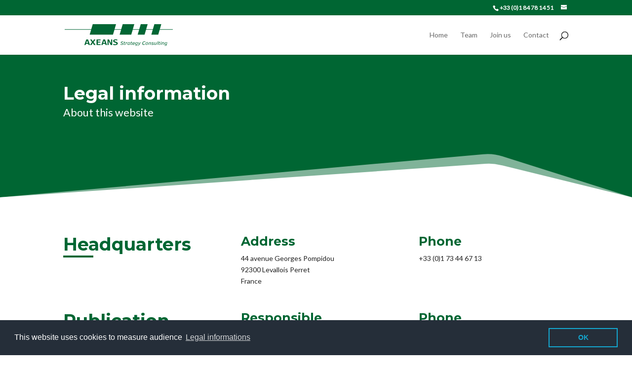

--- FILE ---
content_type: text/css
request_url: https://axeans.com/wp-content/themes/Axeans-consulting/style.css?ver=4.27.4
body_size: 718
content:
/* 
 Theme Name:   Axeans consulting
 Theme URI:    
 Description:  
 Author:       https://web-plus.pro
 Author URI:   https://plus.google.com/+WebplusProagence
 Template:     Divi
 Version:      1.0
 License:      GNU General Public License v2 or later
 License URI:  http://www.gnu.org/licenses/gpl-2.0.html
*/

body {
    font-family: 'Lato';
    font-weight: 400;
    font-size: 110%;
    color: #212121;
}

h1,
h2,
h3,
h4 {
    font-family: 'Montserrat';
    font-weight: bold;
}

h2, .sectitle h2, .lead h2 {
    font-size: 5vh;
    color: rgb(0, 102, 51);
}

h3 {
    font-size: 3.5vh !important;
	color: rgb(0, 102, 51) !important;
}

#et-info {
	float: right !important;
}

#top-menu li a {
	font-family: 'Lato' !important;
    font-weight: 400 !important;
}

#top-menu li.current-menu-item>a {
    color: rgb(0, 102, 51)
}

#top-menu li.current-menu-item>a:after {
    content: '';
    position: absolute;
    left: 0;
    bottom: 0;
    height: 4px;
    background-color: rgb(0, 102, 51);
    width: 100%;
}

.et_pb_bg_layout_light .et_pb_widget li a.current {
    color: rgb(0, 102, 51) !important;
    font-weight: bold;
}

.et_pb_module_header {
	font-size: 5vh;
}

.et_pb_fullwidth_header_subhead {
	font-size: 3vh;
}

.lead h2:before {
    content: '';
    position: absolute;
    left: 0;
    display: inline-block;
    height: 1em;
    width: 20%;
    border-bottom: 4px solid;
    margin-top: 5px;
}

/*  SLIDERS */

.et_pb_slide {
    min-height: calc(100vh - 80px);
}

.et_pb_slide_description .et_pb_slide_title {
    margin-top: 0;
    font-weight: 600;
    font-size: 5vh;
}

/*  BLURBS */

.et_pb_blurb_container h4 {
    font-weight: normal;
    color: rgb(0, 102, 51);
	padding-bottom: 25px;
}

.bgblurb h4 {
    background: white;
    padding: 5%;
    margin-bottom: 2vh;
    /* color: white; */
    font-weight: 400;
    color: rgb(0, 102, 51) !important;
}

.bgblurb .et_pb_blurb_description {
    padding: 0 1em;
}

.blurb-mea:after {
    content: "";
    display: block;
    width: 0;
    height: 0;
    border-top: 30px solid transparent;
    border-bottom: 30px solid transparent;
    border-left: 30px solid white;
    position: absolute;
    top: 32%;
    right: -50px;
}

@media all and (max-width:370px) {
    .blurb-mea:after {
        display: none
    }

    img {
        width: 100%
    }
}

.et_pb_blurb_description ul li:before {
    content: "-";
    color: white;
    float: left;
    margin-left: -1em;
}

.et_pb_blurb_description ul li {
    margin:0 0 10px 0;
}

/*

.et_pb_blurb_position_left .et_pb_main_blurb_image {
    width: 50px !important;
}

.blurb-industries {
    background-repeat: no-repeat;
    background-position: center center;
    background-attachment: scroll;
    background-size: contain;
}

 */

/*removes original symbol*/

.et_pb_text ul li,
.et_pb_blurb_description ul li {
    list-style-type: none;
    /* margin-left: .5em; */
}

.et_pb_text li,
.et_pb_blurb_description li {
    display: list-item;
    text-align: -webkit-match-parent;
}

/*adds a new symbol at the front*/

.et_pb_text ul li::before {
    content: "-";
    color: #ccc;
    float: left;
    margin-left: -1em;
}

--- FILE ---
content_type: image/svg+xml
request_url: https://axeans.com/wp-content/uploads/2018/02/axeans-consulting-logo.svg
body_size: 2333
content:
<?xml version="1.0" encoding="UTF-8"?> <svg xmlns="http://www.w3.org/2000/svg" width="371.4" height="73.4"> <style>.st0{fill:#016634}</style> <path class="st0" d="M82 70.8l-1.2-3.7h-7.9l-1.3 3.7h-4.2l6.7-19H80l6.7 19H82zm-5.1-15.5l-3 8.8h5.9l-2.9-8.8zM100.6 70.8l-4.3-7-4.3 7h-5.1l6.5-9.7-6.1-9.2h5l4.1 6.6 4-6.6h5l-6 9.2 6.6 9.7h-5.4zM109.3 70.8v-19h13.6v3h-9.3v4.7h8.8v2.9h-8.8v5.3h9.3v3l-13.6.1zM140.3 70.8l-1.3-3.7h-7.9l-1.3 3.7h-4.2l6.7-19h5.9l6.7 19h-4.6zm-5.2-15.5l-3 8.8h5.9l-2.9-8.8zM157.8 70.8l-6-11.3-1.2-2.4v13.8h-3.9v-19h5.2l6.1 11.4 1.1 2.2V51.9h3.9v19l-5.2-.1zM182 65.1c0 .9-.2 1.9-.7 2.7-.5.8-1.1 1.4-1.9 1.9-.9.5-1.9.9-2.9 1.1-1.2.2-2.5.4-3.7.4-1.1 0-2.3 0-3.4-.1s-2.2-.3-3.3-.6V67c.5.2 1.1.3 1.7.4s1.2.3 1.7.4c.6.1 1.2.2 1.7.2.6.1 1.1.1 1.7.1.7 0 1.4 0 2.1-.2.5-.1.9-.2 1.4-.5.3-.2.6-.4.8-.7.2-.3.2-.6.2-.9 0-.4-.2-.9-.5-1.2-.4-.3-.8-.6-1.3-.8-.6-.3-1.2-.5-1.8-.7-.7-.2-1.3-.4-2-.6s-1.3-.5-2-.8c-.6-.3-1.2-.6-1.8-1-.5-.4-.9-.9-1.3-1.5-.3-.6-.5-1.4-.5-2.1 0-.7.2-1.5.5-2.1.4-.7.9-1.3 1.5-1.8.8-.6 1.7-1 2.6-1.2 1.3-.3 2.6-.5 3.9-.4h1.4c.5 0 1 .1 1.4.1.5.1.9.1 1.4.2l1.2.2v3.3l-1.2-.3c-.4-.1-.9-.2-1.4-.3-.5-.1-.9-.1-1.4-.2-.5 0-.9-.1-1.4-.1-.6 0-1.3 0-1.9.2-.4.1-.9.2-1.3.4-.3.1-.5.4-.7.7-.1.3-.2.6-.2.9 0 .4.2.8.5 1 .4.3.8.6 1.3.8.6.2 1.2.5 1.8.6l2 .6c.7.2 1.3.5 2 .8.6.3 1.2.6 1.8 1.1.5.4.9.9 1.3 1.5.5.6.7 1.3.7 2zM192.3 67.4l.3.6c.1.2.3.4.6.5.3.2.5.3.9.4.8.2 1.6.2 2.4 0 .4-.1.7-.2 1-.4.3-.2.5-.4.7-.6.2-.2.3-.5.3-.8 0-.2 0-.4-.1-.6-.1-.2-.2-.4-.3-.5-.2-.2-.4-.3-.7-.4-.4-.2-.8-.3-1.2-.4l-1.8-.6c-.4-.2-.8-.4-1.1-.6-.3-.2-.4-.5-.6-.8-.1-.3-.2-.7-.2-1 0-.4.1-.9.3-1.3.2-.4.5-.8.9-1.1.4-.4.9-.6 1.5-.8.7-.2 1.4-.3 2.1-.3.5 0 1 0 1.4.1.4.1.8.2 1.1.4.3.2.6.4.9.7.2.3.5.6.6.9l-1.4.7c-.2-.5-.6-.9-1-1.1-.5-.3-1.2-.4-1.8-.4-.4 0-.9 0-1.3.2-.3.1-.6.2-.9.4-.2.2-.4.4-.5.6-.1.2-.2.5-.2.7 0 .2 0 .3.1.5s.2.3.3.4c.2.2.5.3.7.4.3.1.8.3 1.3.4.6.2 1.1.4 1.7.6.4.2.8.4 1.1.7.3.2.4.5.6.8.1.3.2.7.2 1.1 0 .6-.1 1.1-.4 1.6-.3.5-.7.8-1.1 1.1-.5.3-1 .5-1.6.7-.6.1-1.2.2-1.8.2-.6 0-1.2-.1-1.8-.2-.4-.1-.9-.3-1.3-.5-.3-.2-.6-.4-.8-.7-.2-.3-.4-.6-.5-.9l1.4-.7zM206.3 70.1c-.3.1-.6.1-.9.2-.3 0-.5.1-.8.1-.3 0-.7 0-1-.1-.2-.1-.5-.2-.7-.4-.2-.2-.3-.3-.4-.6-.1-.2-.1-.5-.1-.7V68c0-.2.1-.4.1-.7l1.1-4.6h-1.3l.3-1.2h1.4l.6-2.4h1.4l-.6 2.4h2.4l-.3 1.2h-2.3l-1.1 4.5c-.1.2-.1.4-.1.6v.5c0 .2.1.5.2.6.2.1.5.2.7.2h.7l.4-.1.3-.1v1.2zM214.8 63c-.1 0-.2-.1-.3-.1h-.4c-.3 0-.6 0-.9.1-.3.1-.5.2-.8.3-.3.1-.5.3-.7.4l-.7.5-1.4 5.9h-1.5l2-8.6h1.5l-.3 1.4c.3-.3.6-.5.9-.7.2-.2.5-.3.8-.5.2-.1.5-.2.7-.3.2-.1.5-.1.7-.1.4 0 .7 0 1.1.2l-.7 1.5zM215.5 67.3c0-.4 0-.8.1-1.2.1-.5.2-.9.4-1.3.2-.5.4-.9.6-1.3.3-.4.6-.8.9-1.1.4-.3.8-.6 1.2-.8.5-.2 1-.3 1.5-.3s1 .1 1.5.3c.4.2.7.4 1 .7l.2-.7h1.5l-2 8.6H221l.2-1c-.2.2-.4.3-.7.5-.2.1-.5.3-.7.4-.2.1-.5.2-.8.3-.3.1-.6.1-.8.1-.4 0-.9-.1-1.3-.2-.3-.1-.6-.3-.9-.6-.2-.3-.4-.6-.5-1 .1-.5 0-.9 0-1.4zm7.1-3.8c-.3-.3-.6-.5-1-.7-.4-.2-.8-.3-1.3-.2-.3 0-.7.1-1 .2-.3.1-.6.4-.8.6-.2.3-.5.6-.6.9-.2.3-.3.7-.4 1-.1.3-.2.7-.3 1.1-.1.3-.1.7-.1 1 0 .5.1 1 .4 1.3.3.3.7.4 1.1.4.3 0 .5 0 .8-.1.3-.1.5-.2.8-.3.3-.1.5-.2.7-.4.2-.2.4-.3.7-.5l1-4.3zM230 70.1c-.3.1-.6.1-.9.2-.3 0-.5.1-.8.1-.3 0-.7 0-1-.1-.2-.1-.5-.2-.7-.4-.2-.2-.3-.3-.4-.6-.1-.2-.1-.5-.1-.7V68c0-.2.1-.4.1-.7l1.1-4.6H226l.3-1.2h1.3l.6-2.4h1.5l-.6 2.4h2.4l-.3 1.2h-2.4l-1.1 4.5c-.1.2-.1.4-.1.6v.5c0 .2.1.5.2.6.2.1.5.2.7.2h.7l.4-.1h.4v1.1zM233.8 66c-.1.3-.1.5-.1.7v.6c0 .3 0 .6.1.9.1.2.2.4.4.6l.6.3c.3.1.6.1.9.1.4 0 .8-.1 1.2-.3.4-.2.8-.5 1.1-.8l1 .8c-.5.5-1 .9-1.6 1.2-.6.3-1.3.4-2 .4-.9.1-1.8-.2-2.6-.7-.6-.6-1-1.4-.9-2.3 0-.4 0-.7.1-1.1.1-.4.2-.8.3-1.1.1-.4.3-.7.4-1.1.2-.4.4-.7.6-1 .4-.6 1-1 1.6-1.3.7-.3 1.5-.5 2.3-.5.4 0 .9.1 1.3.2.3.1.7.3.9.5.2.2.4.5.6.8.1.4.2.7.2 1.1v.9c0 .2 0 .2-.1.3l-.1.8h-6.2zm4.8-1.1c.1-.3.1-.6.1-.9 0-.4-.1-.8-.4-1.1-.4-.3-.8-.4-1.3-.4-.4 0-.8.1-1.1.2-.3.1-.6.3-.9.6-.4.5-.7 1-.9 1.6h4.5zM248.6 70.2c-.1.5-.3 1-.6 1.5-.2.4-.5.7-.9 1-.4.3-.9.4-1.3.5-.6.1-1.2.2-1.8.2-.7 0-1.3-.1-1.9-.2-.5-.1-.9-.3-1.3-.6l.8-1.1c.3.2.7.4 1.1.5.5.1.9.2 1.4.2.4 0 .8 0 1.2-.1.3-.1.6-.2.9-.4.3-.2.5-.4.6-.7.2-.4.3-.7.4-1.1l.2-.8c-.4.3-.9.6-1.4.8-.3.1-.5.2-.8.2-.7.2-1.4.1-2.1-.1-.3-.1-.6-.4-.9-.6-.2-.3-.4-.6-.5-1-.1-.4-.2-.8-.1-1.2 0-.4 0-.9.1-1.3.2-.9.6-1.8 1.1-2.5.3-.4.6-.7 1-1 .4-.3.8-.5 1.2-.7.5-.2 1-.3 1.5-.3.2 0 .4 0 .6.1.2 0 .4.1.6.2l.6.3c.2.1.4.2.5.4l.2-.7h1.5l-1.9 8.5zm.1-6.7c-.3-.3-.6-.5-1-.7-.4-.2-.8-.2-1.2-.2-.3 0-.7.1-1 .2-.3.1-.6.3-.8.6-.2.2-.5.5-.6.8-.2.3-.3.7-.4 1-.1.3-.2.7-.3 1-.1.3-.1.6-.1.9 0 .5.1.9.4 1.3.3.3.7.5 1.2.4.3 0 .5 0 .8-.1.3-.1.5-.1.8-.2.2-.1.5-.2.7-.3.2-.1.4-.3.7-.4l.8-4.3zM250 72c.1.1.3.1.4.2.2 0 .4.1.5.1.4 0 .9-.1 1.2-.4l.6-.6c.2-.3.5-.6.7-.9l.5-.7-1.5-8h1.5l1.1 6.4 4-6.4h1.7l-6.1 9.2-.9 1.2c-.2.3-.5.6-.8.8-.3.2-.6.3-.9.4-.4.1-.8.1-1.1.1h-.4l-.4-.1-.4-.1-.3-.1.6-1.1zM275.4 68.2c-.3.3-.6.6-.9.8-.3.3-.7.5-1.1.7-.4.2-.9.4-1.3.5-.6.1-1.1.2-1.7.2-.6 0-1.3-.1-1.9-.3-.5-.2-.9-.4-1.3-.8s-.6-.8-.8-1.3c-.2-.5-.3-1.1-.3-1.7 0-.4 0-.7.1-1.1.1-.4.1-.8.2-1.2.1-.4.2-.8.4-1.2.1-.4.3-.8.5-1.1.2-.5.5-.9.9-1.3.3-.4.7-.7 1.2-1 .5-.3 1-.5 1.5-.7.6-.2 1.2-.3 1.9-.3.5 0 1 0 1.5.2.4.1.8.2 1.2.4.3.2.6.4.9.7l.6.9-1.5.8c-.1-.3-.3-.5-.5-.7-.2-.2-.4-.4-.6-.5-.3-.1-.5-.2-.8-.3-.3-.1-.7-.1-1-.1-.4 0-.8.1-1.2.2-.4.1-.7.3-1 .5-.3.2-.6.5-.8.8-.2.3-.5.6-.6 1-.2.3-.3.6-.4.9-.1.3-.2.7-.3 1-.1.3-.1.7-.2 1 0 .3-.1.7-.1 1-.1.7.2 1.4.7 2 .5.5 1.2.7 1.9.7.4 0 .8 0 1.2-.1.3-.1.7-.2 1-.3.3-.2.6-.3.9-.6.3-.2.5-.5.8-.7l.9 1zM277.5 67c0-.3 0-.7.1-1 .1-.4.2-.8.3-1.1.1-.4.3-.8.5-1.2.2-.4.5-.7.8-1.1l.6-.6c.2-.2.5-.3.8-.4l.9-.3c.4-.1.7-.1 1.1-.1.9-.1 1.8.2 2.5.8.6.7 1 1.6.9 2.5 0 .4 0 .7-.1 1.1-.2.9-.5 1.7-.9 2.4-.2.4-.5.7-.9 1-.9.8-2 1.2-3.2 1.2-.5 0-1.1-.1-1.6-.2-.4-.1-.8-.3-1.1-.6-.3-.3-.5-.6-.6-1-.1-.4-.1-.9-.1-1.4zm1.5.1c0 .3 0 .6.1.9.1.2.2.5.4.6.2.2.4.3.6.4.3.1.6.1.9.1.4 0 .8-.1 1.2-.2.3-.2.7-.4.9-.7.2-.2.4-.5.6-.8.2-.3.3-.6.4-.9.1-.3.2-.7.3-1 .1-.3.1-.7.1-1 0-.6-.1-1.1-.5-1.6-.4-.4-.9-.6-1.5-.5-.4 0-.9.1-1.3.3-.4.2-.7.5-1 .8-.2.2-.4.5-.5.8-.1.3-.3.6-.4.9-.1.3-.2.6-.2.9 0 .4-.1.7-.1 1zM293.2 70.1l1.2-5c.1-.3.1-.6.2-.9 0-.3.1-.5.1-.8 0-.2-.1-.4-.2-.6-.2-.2-.5-.3-.7-.2-.5 0-1.1.1-1.6.4-.6.3-1.2.7-1.8 1.1l-1.4 6.1h-1.5l2-8.6h1.5l-.3 1.3c.3-.2.5-.4.8-.6.3-.2.5-.3.8-.5l.9-.3c.3-.1.6-.1.9-.1.3 0 .7 0 1 .2.2.1.5.2.7.4.2.2.3.4.4.6.1.3.1.5.1.8 0 .3 0 .5-.1.8-.1.3-.1.7-.2 1.1l-1.2 5-1.6-.2zM298.6 68.2c.2.3.4.6.7.7.4.2.9.3 1.3.3.3 0 .5 0 .8-.1.3 0 .5-.1.8-.2.2-.1.4-.2.6-.4.1-.2.2-.4.2-.7v-.4c0-.1-.1-.3-.2-.3-.2-.1-.4-.3-.6-.3-.3-.1-.7-.3-1-.4-.4-.1-.8-.3-1.2-.4-.3-.1-.5-.3-.8-.5-.2-.2-.3-.4-.4-.6-.1-.2-.1-.5-.1-.7 0-.4.1-.8.3-1.1.2-.3.4-.7.7-.9.3-.3.7-.5 1.1-.6.5-.2 1-.2 1.6-.2.4 0 .8 0 1.2.1l.9.3c.2.1.4.3.6.5.2.2.3.4.4.6l-1.3.7c-.1-.1-.1-.2-.2-.3-.1-.1-.2-.2-.4-.3l-.6-.3c-.5-.1-1.1-.1-1.7 0l-.6.3c-.2.1-.3.3-.4.4-.1.2-.1.4-.1.5 0 .1 0 .3.1.4 0 .1.1.3.2.3.1.1.3.2.5.3.2.1.5.2.8.3.5.1.9.3 1.4.5.3.1.6.3.9.5.2.2.4.4.5.7.1.3.1.6.1.8 0 .4-.1.7-.3 1.1-.2.3-.4.6-.8.9-.4.3-.8.5-1.3.6-.6.2-1.1.2-1.7.2-.5 0-.9 0-1.4-.1-.3-.1-.7-.2-1-.3-.2-.1-.4-.3-.6-.5l-.3-.6 1.3-.8zM309.7 61.6l-1.2 5.1c-.1.3-.1.6-.2.8 0 .2-.1.5-.1.7 0 .3.1.5.2.7.2.2.5.2.7.2.6 0 1.1-.1 1.6-.4.6-.3 1.2-.7 1.8-1.1l1.4-6.1h1.5l-2 8.6H312l.3-1.3c-.3.2-.5.4-.8.6-.3.2-.5.3-.8.5l-.9.3c-.3.1-.6.1-.9.1-.3 0-.7 0-1-.2-.2-.1-.5-.2-.7-.4-.2-.2-.3-.4-.4-.6-.1-.3-.1-.5-.1-.8 0-.3 0-.5.1-.8.1-.3.1-.6.2-1l1.2-5.1 1.5.2zM316.6 70.1l2.8-12.1h1.5l-2.8 12.2-1.5-.1zM325.7 70.1c-.3.1-.6.1-.9.2-.3 0-.5.1-.8.1-.3 0-.7 0-1-.1-.2-.1-.5-.2-.7-.4-.2-.2-.3-.3-.4-.6-.1-.2-.1-.5-.1-.7V68c0-.2.1-.4.1-.7l1.1-4.6h-1.3l.3-1.2h1.3l.6-2.4h1.5l-.6 2.4h2.4l-.2 1.2h-2.4l-1.1 4.5c-.1.2-.1.4-.1.6v.5c0 .2.1.5.2.6.2.1.5.2.7.2h.7l.4-.1.3-.1v1.2zM327.5 70.1l2-8.6h1.5l-2 8.6h-1.5zm2.2-10.4c0-.3.1-.6.3-.9.3-.2.6-.3.9-.3.2 0 .5 0 .6.2.1.1.2.2.2.4 0 .3-.1.6-.3.8-.2.2-.6.3-.9.3h-.4c-.1 0-.2-.1-.3-.1-.1 0-.1-.1-.1-.2v-.2zM337.9 70.1l1.2-5c.1-.3.1-.6.2-.9 0-.3.1-.5.1-.8 0-.2-.1-.4-.2-.6-.2-.2-.5-.3-.7-.2-.5 0-1.1.1-1.6.4-.6.3-1.2.6-1.8 1l-1.4 6.1H332l2-8.6h1.5l-.3 1.3c.3-.2.5-.4.8-.6.3-.2.5-.3.8-.5l.9-.3c.3-.1.6-.1.9-.1.3 0 .7 0 1 .2.2.1.5.2.7.4.2.2.3.4.4.6.1.3.1.5.1.8 0 .3 0 .5-.1.8-.1.3-.1.7-.2 1.1l-1.2 5-1.4-.1zM349.6 70.2c-.1.5-.3 1-.6 1.5-.2.4-.5.7-.9 1-.4.3-.9.4-1.3.5-.6.1-1.2.2-1.8.2-.7 0-1.3-.1-2-.2-.5-.1-.9-.3-1.3-.6l.8-1.1c.3.2.7.4 1.1.5.5.1.9.2 1.4.2.4 0 .8 0 1.2-.1.3-.1.6-.2.9-.4.3-.2.5-.4.6-.7.2-.4.3-.7.4-1.1l.2-.8c-.4.3-.9.6-1.4.8-.3.1-.5.2-.8.2-.7.2-1.4.1-2.1-.1-.3-.1-.6-.4-.9-.6-.2-.3-.4-.6-.5-1-.1-.4-.2-.8-.1-1.2 0-.4 0-.9.1-1.3.2-.9.6-1.8 1.1-2.5.3-.4.6-.7 1-1 .4-.3.8-.5 1.2-.7.5-.2 1-.3 1.5-.3.2 0 .4 0 .6.1.2 0 .4.1.6.2l.6.3c.2.1.4.2.5.4l.2-.7h1.5l-1.8 8.5zm.1-6.7c-.3-.3-.6-.5-1-.7-.4-.2-.8-.2-1.2-.2-.3 0-.7.1-1 .2-.3.1-.6.3-.8.6-.2.2-.5.5-.6.8-.2.3-.3.7-.5 1-.1.3-.2.7-.3 1-.1.3-.1.6-.1.9 0 .5.1.9.4 1.3.3.3.7.5 1.2.4.3 0 .5 0 .8-.1.3-.1.5-.1.8-.2.2-.1.5-.2.7-.3.2-.1.4-.3.7-.4l.9-4.3zM371.4 17.2v1.5h-45.8l-5 17.1h-23.7l5-17.1h-23l-5.1 17.1h-23.7l5.1-17.1h-22l-5.1 17.1h-39.8l5.1-17.1h-22.8l-5.1 17.1H85.6l5.1-17.1H0v-1.5h91.1L96.2 0H176l-5 17.2h22.8L198.9 0h39.7l-5 17.2h22L260.7 0h23.7l-5.1 17.2h23L307.4 0h23.7l-5 17.2z"></path> </svg> 

--- FILE ---
content_type: text/plain
request_url: https://www.google-analytics.com/j/collect?v=1&_v=j102&a=649032363&t=pageview&_s=1&dl=https%3A%2F%2Faxeans.com%2Flegal-informations%2F&ul=en-us%40posix&dt=legal%20informations%20-%20AXEANS&sr=1280x720&vp=1280x720&_u=YEBAAEABAAAAACAAI~&jid=112453699&gjid=963245618&cid=2059831471.1768733256&tid=UA-52910824-10&_gid=162087888.1768733256&_r=1&_slc=1&gtm=45He61e1h1n81K6H7MS7v78494878za200zd78494878&gcd=13l3l3l3l1l1&dma=0&tag_exp=103116026~103200004~104527907~104528501~104684208~104684211~105391253~115495939~115938466~115938469~116682875~117025848~117041587&z=2124601561
body_size: -449
content:
2,cG-K30Q5S0GJB

--- FILE ---
content_type: image/svg+xml
request_url: https://axeans.com/wp-content/uploads/2018/02/axeans-consulting-logo.svg
body_size: 2313
content:
<?xml version="1.0" encoding="UTF-8"?> <svg xmlns="http://www.w3.org/2000/svg" width="371.4" height="73.4"> <style>.st0{fill:#016634}</style> <path class="st0" d="M82 70.8l-1.2-3.7h-7.9l-1.3 3.7h-4.2l6.7-19H80l6.7 19H82zm-5.1-15.5l-3 8.8h5.9l-2.9-8.8zM100.6 70.8l-4.3-7-4.3 7h-5.1l6.5-9.7-6.1-9.2h5l4.1 6.6 4-6.6h5l-6 9.2 6.6 9.7h-5.4zM109.3 70.8v-19h13.6v3h-9.3v4.7h8.8v2.9h-8.8v5.3h9.3v3l-13.6.1zM140.3 70.8l-1.3-3.7h-7.9l-1.3 3.7h-4.2l6.7-19h5.9l6.7 19h-4.6zm-5.2-15.5l-3 8.8h5.9l-2.9-8.8zM157.8 70.8l-6-11.3-1.2-2.4v13.8h-3.9v-19h5.2l6.1 11.4 1.1 2.2V51.9h3.9v19l-5.2-.1zM182 65.1c0 .9-.2 1.9-.7 2.7-.5.8-1.1 1.4-1.9 1.9-.9.5-1.9.9-2.9 1.1-1.2.2-2.5.4-3.7.4-1.1 0-2.3 0-3.4-.1s-2.2-.3-3.3-.6V67c.5.2 1.1.3 1.7.4s1.2.3 1.7.4c.6.1 1.2.2 1.7.2.6.1 1.1.1 1.7.1.7 0 1.4 0 2.1-.2.5-.1.9-.2 1.4-.5.3-.2.6-.4.8-.7.2-.3.2-.6.2-.9 0-.4-.2-.9-.5-1.2-.4-.3-.8-.6-1.3-.8-.6-.3-1.2-.5-1.8-.7-.7-.2-1.3-.4-2-.6s-1.3-.5-2-.8c-.6-.3-1.2-.6-1.8-1-.5-.4-.9-.9-1.3-1.5-.3-.6-.5-1.4-.5-2.1 0-.7.2-1.5.5-2.1.4-.7.9-1.3 1.5-1.8.8-.6 1.7-1 2.6-1.2 1.3-.3 2.6-.5 3.9-.4h1.4c.5 0 1 .1 1.4.1.5.1.9.1 1.4.2l1.2.2v3.3l-1.2-.3c-.4-.1-.9-.2-1.4-.3-.5-.1-.9-.1-1.4-.2-.5 0-.9-.1-1.4-.1-.6 0-1.3 0-1.9.2-.4.1-.9.2-1.3.4-.3.1-.5.4-.7.7-.1.3-.2.6-.2.9 0 .4.2.8.5 1 .4.3.8.6 1.3.8.6.2 1.2.5 1.8.6l2 .6c.7.2 1.3.5 2 .8.6.3 1.2.6 1.8 1.1.5.4.9.9 1.3 1.5.5.6.7 1.3.7 2zM192.3 67.4l.3.6c.1.2.3.4.6.5.3.2.5.3.9.4.8.2 1.6.2 2.4 0 .4-.1.7-.2 1-.4.3-.2.5-.4.7-.6.2-.2.3-.5.3-.8 0-.2 0-.4-.1-.6-.1-.2-.2-.4-.3-.5-.2-.2-.4-.3-.7-.4-.4-.2-.8-.3-1.2-.4l-1.8-.6c-.4-.2-.8-.4-1.1-.6-.3-.2-.4-.5-.6-.8-.1-.3-.2-.7-.2-1 0-.4.1-.9.3-1.3.2-.4.5-.8.9-1.1.4-.4.9-.6 1.5-.8.7-.2 1.4-.3 2.1-.3.5 0 1 0 1.4.1.4.1.8.2 1.1.4.3.2.6.4.9.7.2.3.5.6.6.9l-1.4.7c-.2-.5-.6-.9-1-1.1-.5-.3-1.2-.4-1.8-.4-.4 0-.9 0-1.3.2-.3.1-.6.2-.9.4-.2.2-.4.4-.5.6-.1.2-.2.5-.2.7 0 .2 0 .3.1.5s.2.3.3.4c.2.2.5.3.7.4.3.1.8.3 1.3.4.6.2 1.1.4 1.7.6.4.2.8.4 1.1.7.3.2.4.5.6.8.1.3.2.7.2 1.1 0 .6-.1 1.1-.4 1.6-.3.5-.7.8-1.1 1.1-.5.3-1 .5-1.6.7-.6.1-1.2.2-1.8.2-.6 0-1.2-.1-1.8-.2-.4-.1-.9-.3-1.3-.5-.3-.2-.6-.4-.8-.7-.2-.3-.4-.6-.5-.9l1.4-.7zM206.3 70.1c-.3.1-.6.1-.9.2-.3 0-.5.1-.8.1-.3 0-.7 0-1-.1-.2-.1-.5-.2-.7-.4-.2-.2-.3-.3-.4-.6-.1-.2-.1-.5-.1-.7V68c0-.2.1-.4.1-.7l1.1-4.6h-1.3l.3-1.2h1.4l.6-2.4h1.4l-.6 2.4h2.4l-.3 1.2h-2.3l-1.1 4.5c-.1.2-.1.4-.1.6v.5c0 .2.1.5.2.6.2.1.5.2.7.2h.7l.4-.1.3-.1v1.2zM214.8 63c-.1 0-.2-.1-.3-.1h-.4c-.3 0-.6 0-.9.1-.3.1-.5.2-.8.3-.3.1-.5.3-.7.4l-.7.5-1.4 5.9h-1.5l2-8.6h1.5l-.3 1.4c.3-.3.6-.5.9-.7.2-.2.5-.3.8-.5.2-.1.5-.2.7-.3.2-.1.5-.1.7-.1.4 0 .7 0 1.1.2l-.7 1.5zM215.5 67.3c0-.4 0-.8.1-1.2.1-.5.2-.9.4-1.3.2-.5.4-.9.6-1.3.3-.4.6-.8.9-1.1.4-.3.8-.6 1.2-.8.5-.2 1-.3 1.5-.3s1 .1 1.5.3c.4.2.7.4 1 .7l.2-.7h1.5l-2 8.6H221l.2-1c-.2.2-.4.3-.7.5-.2.1-.5.3-.7.4-.2.1-.5.2-.8.3-.3.1-.6.1-.8.1-.4 0-.9-.1-1.3-.2-.3-.1-.6-.3-.9-.6-.2-.3-.4-.6-.5-1 .1-.5 0-.9 0-1.4zm7.1-3.8c-.3-.3-.6-.5-1-.7-.4-.2-.8-.3-1.3-.2-.3 0-.7.1-1 .2-.3.1-.6.4-.8.6-.2.3-.5.6-.6.9-.2.3-.3.7-.4 1-.1.3-.2.7-.3 1.1-.1.3-.1.7-.1 1 0 .5.1 1 .4 1.3.3.3.7.4 1.1.4.3 0 .5 0 .8-.1.3-.1.5-.2.8-.3.3-.1.5-.2.7-.4.2-.2.4-.3.7-.5l1-4.3zM230 70.1c-.3.1-.6.1-.9.2-.3 0-.5.1-.8.1-.3 0-.7 0-1-.1-.2-.1-.5-.2-.7-.4-.2-.2-.3-.3-.4-.6-.1-.2-.1-.5-.1-.7V68c0-.2.1-.4.1-.7l1.1-4.6H226l.3-1.2h1.3l.6-2.4h1.5l-.6 2.4h2.4l-.3 1.2h-2.4l-1.1 4.5c-.1.2-.1.4-.1.6v.5c0 .2.1.5.2.6.2.1.5.2.7.2h.7l.4-.1h.4v1.1zM233.8 66c-.1.3-.1.5-.1.7v.6c0 .3 0 .6.1.9.1.2.2.4.4.6l.6.3c.3.1.6.1.9.1.4 0 .8-.1 1.2-.3.4-.2.8-.5 1.1-.8l1 .8c-.5.5-1 .9-1.6 1.2-.6.3-1.3.4-2 .4-.9.1-1.8-.2-2.6-.7-.6-.6-1-1.4-.9-2.3 0-.4 0-.7.1-1.1.1-.4.2-.8.3-1.1.1-.4.3-.7.4-1.1.2-.4.4-.7.6-1 .4-.6 1-1 1.6-1.3.7-.3 1.5-.5 2.3-.5.4 0 .9.1 1.3.2.3.1.7.3.9.5.2.2.4.5.6.8.1.4.2.7.2 1.1v.9c0 .2 0 .2-.1.3l-.1.8h-6.2zm4.8-1.1c.1-.3.1-.6.1-.9 0-.4-.1-.8-.4-1.1-.4-.3-.8-.4-1.3-.4-.4 0-.8.1-1.1.2-.3.1-.6.3-.9.6-.4.5-.7 1-.9 1.6h4.5zM248.6 70.2c-.1.5-.3 1-.6 1.5-.2.4-.5.7-.9 1-.4.3-.9.4-1.3.5-.6.1-1.2.2-1.8.2-.7 0-1.3-.1-1.9-.2-.5-.1-.9-.3-1.3-.6l.8-1.1c.3.2.7.4 1.1.5.5.1.9.2 1.4.2.4 0 .8 0 1.2-.1.3-.1.6-.2.9-.4.3-.2.5-.4.6-.7.2-.4.3-.7.4-1.1l.2-.8c-.4.3-.9.6-1.4.8-.3.1-.5.2-.8.2-.7.2-1.4.1-2.1-.1-.3-.1-.6-.4-.9-.6-.2-.3-.4-.6-.5-1-.1-.4-.2-.8-.1-1.2 0-.4 0-.9.1-1.3.2-.9.6-1.8 1.1-2.5.3-.4.6-.7 1-1 .4-.3.8-.5 1.2-.7.5-.2 1-.3 1.5-.3.2 0 .4 0 .6.1.2 0 .4.1.6.2l.6.3c.2.1.4.2.5.4l.2-.7h1.5l-1.9 8.5zm.1-6.7c-.3-.3-.6-.5-1-.7-.4-.2-.8-.2-1.2-.2-.3 0-.7.1-1 .2-.3.1-.6.3-.8.6-.2.2-.5.5-.6.8-.2.3-.3.7-.4 1-.1.3-.2.7-.3 1-.1.3-.1.6-.1.9 0 .5.1.9.4 1.3.3.3.7.5 1.2.4.3 0 .5 0 .8-.1.3-.1.5-.1.8-.2.2-.1.5-.2.7-.3.2-.1.4-.3.7-.4l.8-4.3zM250 72c.1.1.3.1.4.2.2 0 .4.1.5.1.4 0 .9-.1 1.2-.4l.6-.6c.2-.3.5-.6.7-.9l.5-.7-1.5-8h1.5l1.1 6.4 4-6.4h1.7l-6.1 9.2-.9 1.2c-.2.3-.5.6-.8.8-.3.2-.6.3-.9.4-.4.1-.8.1-1.1.1h-.4l-.4-.1-.4-.1-.3-.1.6-1.1zM275.4 68.2c-.3.3-.6.6-.9.8-.3.3-.7.5-1.1.7-.4.2-.9.4-1.3.5-.6.1-1.1.2-1.7.2-.6 0-1.3-.1-1.9-.3-.5-.2-.9-.4-1.3-.8s-.6-.8-.8-1.3c-.2-.5-.3-1.1-.3-1.7 0-.4 0-.7.1-1.1.1-.4.1-.8.2-1.2.1-.4.2-.8.4-1.2.1-.4.3-.8.5-1.1.2-.5.5-.9.9-1.3.3-.4.7-.7 1.2-1 .5-.3 1-.5 1.5-.7.6-.2 1.2-.3 1.9-.3.5 0 1 0 1.5.2.4.1.8.2 1.2.4.3.2.6.4.9.7l.6.9-1.5.8c-.1-.3-.3-.5-.5-.7-.2-.2-.4-.4-.6-.5-.3-.1-.5-.2-.8-.3-.3-.1-.7-.1-1-.1-.4 0-.8.1-1.2.2-.4.1-.7.3-1 .5-.3.2-.6.5-.8.8-.2.3-.5.6-.6 1-.2.3-.3.6-.4.9-.1.3-.2.7-.3 1-.1.3-.1.7-.2 1 0 .3-.1.7-.1 1-.1.7.2 1.4.7 2 .5.5 1.2.7 1.9.7.4 0 .8 0 1.2-.1.3-.1.7-.2 1-.3.3-.2.6-.3.9-.6.3-.2.5-.5.8-.7l.9 1zM277.5 67c0-.3 0-.7.1-1 .1-.4.2-.8.3-1.1.1-.4.3-.8.5-1.2.2-.4.5-.7.8-1.1l.6-.6c.2-.2.5-.3.8-.4l.9-.3c.4-.1.7-.1 1.1-.1.9-.1 1.8.2 2.5.8.6.7 1 1.6.9 2.5 0 .4 0 .7-.1 1.1-.2.9-.5 1.7-.9 2.4-.2.4-.5.7-.9 1-.9.8-2 1.2-3.2 1.2-.5 0-1.1-.1-1.6-.2-.4-.1-.8-.3-1.1-.6-.3-.3-.5-.6-.6-1-.1-.4-.1-.9-.1-1.4zm1.5.1c0 .3 0 .6.1.9.1.2.2.5.4.6.2.2.4.3.6.4.3.1.6.1.9.1.4 0 .8-.1 1.2-.2.3-.2.7-.4.9-.7.2-.2.4-.5.6-.8.2-.3.3-.6.4-.9.1-.3.2-.7.3-1 .1-.3.1-.7.1-1 0-.6-.1-1.1-.5-1.6-.4-.4-.9-.6-1.5-.5-.4 0-.9.1-1.3.3-.4.2-.7.5-1 .8-.2.2-.4.5-.5.8-.1.3-.3.6-.4.9-.1.3-.2.6-.2.9 0 .4-.1.7-.1 1zM293.2 70.1l1.2-5c.1-.3.1-.6.2-.9 0-.3.1-.5.1-.8 0-.2-.1-.4-.2-.6-.2-.2-.5-.3-.7-.2-.5 0-1.1.1-1.6.4-.6.3-1.2.7-1.8 1.1l-1.4 6.1h-1.5l2-8.6h1.5l-.3 1.3c.3-.2.5-.4.8-.6.3-.2.5-.3.8-.5l.9-.3c.3-.1.6-.1.9-.1.3 0 .7 0 1 .2.2.1.5.2.7.4.2.2.3.4.4.6.1.3.1.5.1.8 0 .3 0 .5-.1.8-.1.3-.1.7-.2 1.1l-1.2 5-1.6-.2zM298.6 68.2c.2.3.4.6.7.7.4.2.9.3 1.3.3.3 0 .5 0 .8-.1.3 0 .5-.1.8-.2.2-.1.4-.2.6-.4.1-.2.2-.4.2-.7v-.4c0-.1-.1-.3-.2-.3-.2-.1-.4-.3-.6-.3-.3-.1-.7-.3-1-.4-.4-.1-.8-.3-1.2-.4-.3-.1-.5-.3-.8-.5-.2-.2-.3-.4-.4-.6-.1-.2-.1-.5-.1-.7 0-.4.1-.8.3-1.1.2-.3.4-.7.7-.9.3-.3.7-.5 1.1-.6.5-.2 1-.2 1.6-.2.4 0 .8 0 1.2.1l.9.3c.2.1.4.3.6.5.2.2.3.4.4.6l-1.3.7c-.1-.1-.1-.2-.2-.3-.1-.1-.2-.2-.4-.3l-.6-.3c-.5-.1-1.1-.1-1.7 0l-.6.3c-.2.1-.3.3-.4.4-.1.2-.1.4-.1.5 0 .1 0 .3.1.4 0 .1.1.3.2.3.1.1.3.2.5.3.2.1.5.2.8.3.5.1.9.3 1.4.5.3.1.6.3.9.5.2.2.4.4.5.7.1.3.1.6.1.8 0 .4-.1.7-.3 1.1-.2.3-.4.6-.8.9-.4.3-.8.5-1.3.6-.6.2-1.1.2-1.7.2-.5 0-.9 0-1.4-.1-.3-.1-.7-.2-1-.3-.2-.1-.4-.3-.6-.5l-.3-.6 1.3-.8zM309.7 61.6l-1.2 5.1c-.1.3-.1.6-.2.8 0 .2-.1.5-.1.7 0 .3.1.5.2.7.2.2.5.2.7.2.6 0 1.1-.1 1.6-.4.6-.3 1.2-.7 1.8-1.1l1.4-6.1h1.5l-2 8.6H312l.3-1.3c-.3.2-.5.4-.8.6-.3.2-.5.3-.8.5l-.9.3c-.3.1-.6.1-.9.1-.3 0-.7 0-1-.2-.2-.1-.5-.2-.7-.4-.2-.2-.3-.4-.4-.6-.1-.3-.1-.5-.1-.8 0-.3 0-.5.1-.8.1-.3.1-.6.2-1l1.2-5.1 1.5.2zM316.6 70.1l2.8-12.1h1.5l-2.8 12.2-1.5-.1zM325.7 70.1c-.3.1-.6.1-.9.2-.3 0-.5.1-.8.1-.3 0-.7 0-1-.1-.2-.1-.5-.2-.7-.4-.2-.2-.3-.3-.4-.6-.1-.2-.1-.5-.1-.7V68c0-.2.1-.4.1-.7l1.1-4.6h-1.3l.3-1.2h1.3l.6-2.4h1.5l-.6 2.4h2.4l-.2 1.2h-2.4l-1.1 4.5c-.1.2-.1.4-.1.6v.5c0 .2.1.5.2.6.2.1.5.2.7.2h.7l.4-.1.3-.1v1.2zM327.5 70.1l2-8.6h1.5l-2 8.6h-1.5zm2.2-10.4c0-.3.1-.6.3-.9.3-.2.6-.3.9-.3.2 0 .5 0 .6.2.1.1.2.2.2.4 0 .3-.1.6-.3.8-.2.2-.6.3-.9.3h-.4c-.1 0-.2-.1-.3-.1-.1 0-.1-.1-.1-.2v-.2zM337.9 70.1l1.2-5c.1-.3.1-.6.2-.9 0-.3.1-.5.1-.8 0-.2-.1-.4-.2-.6-.2-.2-.5-.3-.7-.2-.5 0-1.1.1-1.6.4-.6.3-1.2.6-1.8 1l-1.4 6.1H332l2-8.6h1.5l-.3 1.3c.3-.2.5-.4.8-.6.3-.2.5-.3.8-.5l.9-.3c.3-.1.6-.1.9-.1.3 0 .7 0 1 .2.2.1.5.2.7.4.2.2.3.4.4.6.1.3.1.5.1.8 0 .3 0 .5-.1.8-.1.3-.1.7-.2 1.1l-1.2 5-1.4-.1zM349.6 70.2c-.1.5-.3 1-.6 1.5-.2.4-.5.7-.9 1-.4.3-.9.4-1.3.5-.6.1-1.2.2-1.8.2-.7 0-1.3-.1-2-.2-.5-.1-.9-.3-1.3-.6l.8-1.1c.3.2.7.4 1.1.5.5.1.9.2 1.4.2.4 0 .8 0 1.2-.1.3-.1.6-.2.9-.4.3-.2.5-.4.6-.7.2-.4.3-.7.4-1.1l.2-.8c-.4.3-.9.6-1.4.8-.3.1-.5.2-.8.2-.7.2-1.4.1-2.1-.1-.3-.1-.6-.4-.9-.6-.2-.3-.4-.6-.5-1-.1-.4-.2-.8-.1-1.2 0-.4 0-.9.1-1.3.2-.9.6-1.8 1.1-2.5.3-.4.6-.7 1-1 .4-.3.8-.5 1.2-.7.5-.2 1-.3 1.5-.3.2 0 .4 0 .6.1.2 0 .4.1.6.2l.6.3c.2.1.4.2.5.4l.2-.7h1.5l-1.8 8.5zm.1-6.7c-.3-.3-.6-.5-1-.7-.4-.2-.8-.2-1.2-.2-.3 0-.7.1-1 .2-.3.1-.6.3-.8.6-.2.2-.5.5-.6.8-.2.3-.3.7-.5 1-.1.3-.2.7-.3 1-.1.3-.1.6-.1.9 0 .5.1.9.4 1.3.3.3.7.5 1.2.4.3 0 .5 0 .8-.1.3-.1.5-.1.8-.2.2-.1.5-.2.7-.3.2-.1.4-.3.7-.4l.9-4.3zM371.4 17.2v1.5h-45.8l-5 17.1h-23.7l5-17.1h-23l-5.1 17.1h-23.7l5.1-17.1h-22l-5.1 17.1h-39.8l5.1-17.1h-22.8l-5.1 17.1H85.6l5.1-17.1H0v-1.5h91.1L96.2 0H176l-5 17.2h22.8L198.9 0h39.7l-5 17.2h22L260.7 0h23.7l-5.1 17.2h23L307.4 0h23.7l-5 17.2z"></path> </svg> 